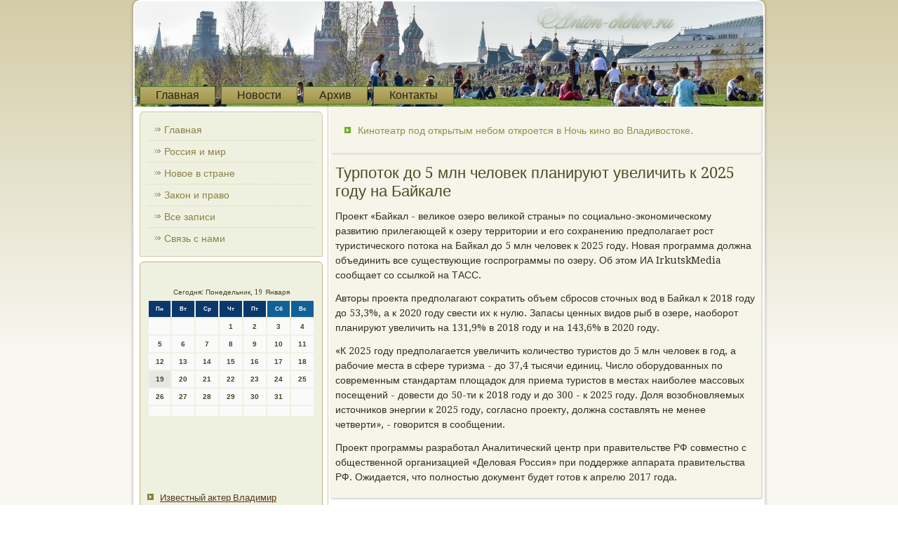

--- FILE ---
content_type: text/html; charset=UTF-8
request_url: http://anton-chehov.ru/potok_do_5_mln_chelovek_planiruyut_uvelichit.htm
body_size: 5150
content:
<!DOCTYPE html PUBLIC "-//W3C//DTD XHTML 1.0 Strict//EN" "http://www.w3.org/TR/xhtml1/DTD/xhtml1-strict.dtd">
   <html xmlns="http://www.w3.org/1999/xhtml">
<head>
<meta http-equiv="Content-Type" content="text/html; charset=utf-8" />
<link rel="shortcut icon" href="favicon.ico" type="image/x-icon" />
  <title>Россия и мир, новое в стране, закон и право. | Турпоток до 5 млн человек планируют увеличить к 2025 году на Байкале. | Anton-chehov.ru</title>
 <meta name="viewport" content="initial-scale = 1.0, maximum-scale = 1.0, user-scalable = no, width = device-width">

    <!--[if lt IE 9]><script src="https://html5shiv.googlecode.com/svn/trunk/html5.js"></script><![endif]-->
    <link rel="stylesheet" href="style.css" media="screen">
    <!--[if lte IE 7]><link rel="stylesheet" href="style.ie7.css" media="screen" /><![endif]-->
    <link rel="stylesheet" href="style.responsive.css" media="all">
<link rel="stylesheet" type="text/css" href="http://fonts.googleapis.com/css?family=Droid+Serif&amp;subset=latin,cyrillic">

   <script type="text/javascript" src="textarea.js"></script>
   <script type="text/javascript" src="drupal.js"></script>
    <script src="jquery.js"></script>
    <script src="script.js"></script>
    <script src="script.responsive.js"></script>
<style>.c-vacontent .c-vapostcontent-0 .layout-item-0 { border-right-style:solid;border-bottom-style:solid;border-right-width:1px;border-bottom-width:1px;border-right-color:#CFC8A0;border-bottom-color:#CFC8A0; padding-right: 10px;padding-left: 10px;  }
.c-vacontent .c-vapostcontent-0 .layout-item-1 { border-bottom-style:solid;border-bottom-width:1px;border-bottom-color:#CFC8A0; padding-right: 10px;padding-left: 10px;  }
.c-vacontent .c-vapostcontent-0 .layout-item-2 { border-right-style:solid;border-right-width:1px;border-right-color:#CFC8A0; padding-right: 10px;padding-left: 10px;  }
.c-vacontent .c-vapostcontent-0 .layout-item-3 { padding-right: 10px;padding-left: 10px;  }
.ie7 .c-vapost .c-valayout-cell {border:none !important; padding:0 !important; }
.ie6 .c-vapost .c-valayout-cell {border:none !important; padding:0 !important; }

</style>


  
</head>

<body class="not-front not-logged-in page-node node-type-story no-sidebars">

<div id="c-vamain">
    <div class="c-vasheet clearfix">
<header class="c-vaheader">
    <div class="c-vashapes">
        <div class="c-vatextblock c-vaobject120007228" data-left="50%">
                    <div class="c-vaobject120007228-text-container">
        <div class="c-vaobject120007228-text"><p style="color: #3E6317; font-size:39px;font-family:'Droid Serif', Arial, 'Arial Unicode MS', Helvetica, Sans-Serif;font-weight:normal;font-style:normal;text-decoration:none"><br></p></div>
                       </div>
    
</div>
            </div>
                  <nav class="c-vanav">
     
                   <ul class="c-vahmenu "><li class="leaf"><a href="default.htm" title="Главная">Главная</a></li>
<li class="leaf"><a href="onew.htm" title="Новости">Новости</a></li><li class="leaf"><a href="allspag.htm" title="Все записи">Архив</a></li>

        
<li class="leaf"><a href="contact.htm" title="Обратная связь">Контакты</a></li>
</ul></nav>
                    
</header>
<div class="c-valayout-wrapper">
                <div class="c-vacontent-layout">
                    <div class="c-vacontent-layout-row">
                        <div class="c-valayout-cell c-vasidebar1"><div class="clear-block block block-user" id="block-user-1">
                                            <div class="c-vavmenublock clearfix">
        <div class="c-vavmenublockcontent">               <ul class="c-vavmenu"><li class="leaf"><a href="default.htm">Главная</a></li><li class="leaf"><a href="rosimir.htm">Россия и мир</a></li><li class="leaf"><a href="onew.htm">Новое в стране</a></li><li class="leaf"><a href="zakipravo.htm">Закон и право</a></li><li class="leaf"><a href="allpos.htm">Все записи</a></li>
        <li class="leaf"><a href="contact.htm">Связь с нами</a></li>
</ul></div>
                      </div>               

   </div>
<div class="clear-block block block-block" id="block-block-1">


                                        <div class="c-vablock clearfix">


                    <div class="c-vablockcontent"><br />
<SCRIPT language=JavaScript>
<!--
now = new Date();
function print_date() {
 var day = now.getDay();
 var dayname;

 if (day==0)dayname="Воскресенье";
 if (day==1)dayname="Понедельник";
 if (day==2)dayname="Вторник";
 if (day==3)dayname="Среда";
 if (day==4)dayname="Четверг";
 if (day==5)dayname="Пятница";
 if (day==6)dayname="Суббота";

 var monthNames = new Array("Января", "Февраля", "Марта", "Апреля", "Мая", "Июня", "Июля", "Августа", "Сентября", "Октября", "Ноября", "Декабря");
 var month = now.getMonth();
 var monthName = monthNames[month];
 var year = now.getYear();

 if ( year < 1000 ) year += 1900;
 var datestring = dayname + ', ' + now.getDate() + ' ' + monthName;
 document.write('<NOBR>Сегодня:&nbsp;' + datestring + '</NOBR>');
}
//-->
</SCRIPT>



<P align=center><FONT size=-2>
<SCRIPT language=JavaScript>
<!--
print_date();
//-->
</SCRIPT></FONT>

<script language="JavaScript">
<!--
document.write(datastr);
-->
</script> 

<script language="javascript">
<!--
var dDate = new Date();
var dCurMonth = dDate.getMonth();
var dCurDayOfMonth = dDate.getDate();
var dCurYear = dDate.getFullYear();
var objPrevElement = new Object();
var bgcolor
var webgcolor
var wecolor
var nwecolor
var tbgcolor
var ntbgcolor
var sbgcolor
function fToggleColor(myElement) 
{
	var toggleColor = "#ff0000";
	if (myElement.id == "calDateText") 
		{
			if (myElement.color == toggleColor) 
				{
					myElement.color = "";
				} 
			else 
				{
					myElement.color = toggleColor;
				}
		} 
	else 
		if ((myElement.id == "calCell") || (myElement.id == "calTodayCell"))
			{
				for (var i in myElement.children) 
					{
						if (myElement.children[i].id == "calDateText") 
							{
								if (myElement.children[i].color == toggleColor) 
									{
										myElement.children[i].color = "";
									} 
								else 
									{
										myElement.children[i].color = toggleColor;
									}
							}
					}
			}
}

function fSetSelectedDay(myElement)
{
	if (myElement.id == "calCell") 
		{
			if (!isNaN(parseInt(myElement.children["calDateText"].innerText))) 
				{
					myElement.bgColor = sbgcolor;
					objPrevElement.bgColor = ntbgcolor;
					document.all.calSelectedDate.value = parseInt(myElement.children["calDateText"].innerText);
					objPrevElement = myElement;
				}
		}
}

function fGetDaysInMonth(iMonth, iYear) 
{
	var dPrevDate = new Date(iYear, iMonth, 0);
	return dPrevDate.getDate();
}

function fBuildCal(iYear, iMonth, iDayStyle) 
{
	var aMonth = new Array();
	aMonth[0] = new Array(7);
	aMonth[1] = new Array(7);
	aMonth[2] = new Array(7);
	aMonth[3] = new Array(7);
	aMonth[4] = new Array(7);
	aMonth[5] = new Array(7);
	aMonth[6] = new Array(7);
	var dCalDate = new Date(iYear, iMonth-1, 1);
	var iDayOfFirst = dCalDate.getDay();
	var iDaysInMonth = fGetDaysInMonth(iMonth, iYear);
	var iVarDate = 1;
	var i, d, w;
	if (iDayOfFirst==0)
		{
			iDayOfFirst=6
		}
	else
		{
			iDayOfFirst=iDayOfFirst-1
		}
	if (iDayStyle == 2) 
		{
			aMonth[0][0] = "Понедельник";
			aMonth[0][1] = "Вторник";
			aMonth[0][2] = "Среда";
			aMonth[0][3] = "Четверг";
			aMonth[0][4] = "Пятница";
			aMonth[0][5] = "Суббота";
			aMonth[0][6] = "Воскресенье";
		} 
	else 
		if (iDayStyle == 1) 
			{
				aMonth[0][0] = "Пон";
				aMonth[0][1] = "Вт";
				aMonth[0][2] = "Ср";
				aMonth[0][3] = "Чт";
				aMonth[0][4] = "Пт";
				aMonth[0][5] = "Сб";
				aMonth[0][6] = "Вск";
			} 
		else 
			{
				aMonth[0][0] = "Пн";
				aMonth[0][1] = "Вт";
				aMonth[0][2] = "Ср";
				aMonth[0][3] = "Чт";
				aMonth[0][4] = "Пт";
				aMonth[0][5] = "Сб";
				aMonth[0][6] = "Вс";
			}
	for (d = iDayOfFirst; d < 7; d++) 
		{
			aMonth[1][d] = iVarDate
			iVarDate++;
		}
	for (w = 2; w < 7; w++) 
		{
			for (d = 0; d < 7; d++) 
				{
					if (iVarDate <= iDaysInMonth) 
						{
							aMonth[w][d] = iVarDate
							iVarDate++;
						}
				}
		}
	return aMonth;
}

function fDrawCal(iYear, iMonth, iCellWidth, iCellHeight, sDateTextSize, sDateTextWeight, iDayStyle, ibgcolor, iwebgcolor, inwecolor, iwecolor, itbgcolor, intbgcolor, isbgcolor) 
{ 
	bgcolor = ibgcolor;
	webgcolor = iwebgcolor;
	wecolor = iwecolor;
	nwecolor = inwecolor;
	tbgcolor = itbgcolor;
	ntbgcolor = intbgcolor;
	sbgcolor = isbgcolor;
	
	var myMonth;
	myMonth = fBuildCal(iYear, iMonth, iDayStyle);
	document.write("<table border='0'>")
	document.write("<tr>");
	document.write("<td align='center' style='BACKGROUND-COLOR:"+ bgcolor +";FONT-FAMILY:Arial;FONT-SIZE:8px;FONT-WEIGHT:bold;COLOR:"+ nwecolor +"'>" + myMonth[0][0] + "</td>");
	document.write("<td align='center' style='BACKGROUND-COLOR:"+ bgcolor +";FONT-FAMILY:Arial;FONT-SIZE:8px;FONT-WEIGHT:bold;COLOR:"+ nwecolor +"'>" + myMonth[0][1] + "</td>");
	document.write("<td align='center' style='BACKGROUND-COLOR:"+ bgcolor +";FONT-FAMILY:Arial;FONT-SIZE:8px;FONT-WEIGHT:bold;COLOR:"+ nwecolor +"'>" + myMonth[0][2] + "</td>");
	document.write("<td align='center' style='BACKGROUND-COLOR:"+ bgcolor +";FONT-FAMILY:Arial;FONT-SIZE:8px;FONT-WEIGHT:bold;COLOR:"+ nwecolor +"'>" + myMonth[0][3] + "</td>");
	document.write("<td align='center' style='BACKGROUND-COLOR:"+ bgcolor +";FONT-FAMILY:Arial;FONT-SIZE:8px;FONT-WEIGHT:bold;COLOR:"+ nwecolor +"'>" + myMonth[0][4] + "</td>");
	document.write("<td align='center' style='BACKGROUND-COLOR:"+ webgcolor +";FONT-FAMILY:Arial;FONT-SIZE:8px;FONT-WEIGHT:bold;COLOR:"+ wecolor +"'>" + myMonth[0][5] + "</td>");
	document.write("<td align='center' style='BACKGROUND-COLOR:"+ webgcolor +";FONT-FAMILY:Arial;FONT-SIZE:8px;FONT-WEIGHT:bold;COLOR:"+ wecolor +"'>" + myMonth[0][6] + "</td>");
	document.write("</tr>");
	for (w = 1; w < 7; w++) 
		{
			document.write("<tr>")
			for (d = 0; d < 7; d++) 
				{
					if (myMonth[w][d]==dCurDayOfMonth)
						{
							document.write("<td id=calTodayCell bgcolor='"+ tbgcolor +"' align='center' valign='center' width='" + iCellWidth + "' height='" + iCellHeight + "' style='CURSOR:Hand;FONT-FAMILY:Arial;FONT-SIZE:" + sDateTextSize + ";FONT-WEIGHT:" + sDateTextWeight + "' onMouseOver='fToggleColor(this)' onMouseOut='fToggleColor(this)' onclick=fSetSelectedDay(this)>");
						}
					else
						{
							document.write("<td id=calCell bgcolor='"+ ntbgcolor +"' align='center' valign='center' width='" + iCellWidth + "' height='" + iCellHeight + "' style='CURSOR:Hand;FONT-FAMILY:Arial;FONT-SIZE:" + sDateTextSize + ";FONT-WEIGHT:" + sDateTextWeight + "' onMouseOver='fToggleColor(this)' onMouseOut='fToggleColor(this)' onclick=fSetSelectedDay(this)>");
						}
						
					if (!isNaN(myMonth[w][d])) 
						{
							document.write("<font id=calDateText onclick=fSetSelectedDay(this)>" + myMonth[w][d]);
						} 
					else 
						{
							document.write("<font id=calDateText onclick=fSetSelectedDay(this)>");
						}
					document.write("</td>")
				}
			document.write("</tr>");
		}
	document.write("</table>")
	}
	
function fUpdateCal(iYear, iMonth) 
{
	myMonth = fBuildCal(iYear, iMonth);
	objPrevElement.bgColor = ntbgcolor;
	if (((iMonth-1)==dCurMonth) && (iYear==dCurYear))
		{
			calTodayCell.bgColor = tbgcolor
		}
	else
		{
			calTodayCell.bgColor = ntbgcolor
		}
	document.all.calSelectedDate.value = "";
	for (w = 1; w < 7; w++) 
		{
			for (d = 0; d < 7; d++) 
				{
					if (!isNaN(myMonth[w][d])) 
						{
							calDateText[((7*w)+d)-7].innerText = myMonth[w][d];
						} 
					else 
						{
							calDateText[((7*w)+d)-7].innerText = " ";
						}
				}
		}
}
	
-->
</script>


<script language="JavaScript" for=window event=onload>
<!--
	var dCurDate = new Date();
	frmCalendar.tbSelMonth.options[dCurDate.getMonth()].selected = true;
	for (i = 0; i < frmCalendar.tbSelYear.length; i++)
		if (frmCalendar.tbSelYear.options[i].value == dCurDate.getFullYear())
			frmCalendar.tbSelYear.options[i].selected = true;
-->
</script>
			<script language="JavaScript">
				<!--
				var dCurDate = new Date();
				fDrawCal(dCurDate.getFullYear(), dCurDate.getMonth()+1, 30, 12, "10px", "bold", 3, "#0A386C", "#106197", "white", "white", "#E6E7E4", "#FAFAFA", "#b0c4de");
				-->
			</script> <br /></div><br />
<br />
<br />
<br />  <ul><li>     <a href="estnyj_akter_vladimir_tolokonnikov_v_tyazhel.htm">Известный актер Владимир Толоконников в тяжелом состоянии госпитализирован в Костанае.</a>
</li>
<br />
<li>     <a href="gvinarij_v_novosibirskom_zooparke_nachnet_ra.htm">Пингвинарий в Новосибирском зоопарке начнет работу 29 июля.</a>
</li>
<br />
<li>     <a href="vyj_charter_iz_permi_v_antaliyu_otpravitsya_.htm">Первый чартер из Перми в Анталию отправится 13 сентября.</a>
</li></ul><br />
<br />
</div></div>
</div>                        <div class="c-valayout-cell c-vacontent">
<article class="c-vapost c-vaarticle">
                                
                                <div class="c-vapostcontent">           <div class="breadcrumb c-vapostcontent">

                        <ul><li>     <a href="oteatr_pod_otkrytym_nebom_otkroetsya_v_noch_.htm">Кинотеатр под открытым небом откроется в Ночь кино во Владивостоке.</a>
</li></ul></div></div>


</article>


<div class="node story promote">
<article class="c-vapost c-vaarticle">
                                <h1 class='c-vapostheader'><span class='c-vapostheadericon'>Турпоток до 5 млн человек планируют увеличить к 2025 году на Байкале</span></h1>              <div class="c-vapostcontent c-vapostcontent-0 clearfix"> <div class="c-vaarticle">    <p>Проект «Байкал - великое озеро великой страны» по социально-экономическому развитию прилегающей к озеру территории и его сохранению предполагает рост туристического потока на Байкал до 5 млн человек к 2025 году. Новая программа должна объединить все существующие госпрограммы по озеру. Об этом ИА IrkutskMedia сообщает со ссылкой на ТАСС.</p><p>Авторы проекта предполагают сократить объем сбросов сточных вод в Байкал к 2018 году до 53,3%, а к 2020 году свести их к нулю. Запасы ценных видов рыб в озере, наоборот планируют увеличить на 131,9% в 2018 году и на 143,6% в 2020 году.</p><p>«К 2025 году предполагается увеличить количество туристов до 5 млн человек в год, а рабочие места в сфере туризма - до 37,4 тысячи единиц. Число оборудованных по современным стандартам площадок для приема туристов в местах наиболее массовых посещений - довести до 50-ти к 2018 году и до 300 - к 2025 году. Доля возобновляемых источников энергии к 2025 году, согласно проекту, должна составлять не менее четверти», - говорится в сообщении.</p><p>Проект программы разработал Аналитический центр при правительстве РФ совместно с общественной организацией «Деловая Россия» при поддержке аппарата правительства РФ. Ожидается, что полностью документ будет готов к апрелю 2017 года.</p>               </div>     </div>
</article>                                                  </div></div>
                    </div>  </div>      </div><footer class="c-vafooter">
<p>Anton-chehov.ru © Россия и мир, новое в стране, закон и право.</p>
  
</footer>

    </div></div>


</body>
</html>

--- FILE ---
content_type: text/css
request_url: http://anton-chehov.ru/style.responsive.css
body_size: 7746
content:
/* See http://Anton-chehov.ru */

.responsive body
{
   min-width: 240px;
}
  
.responsive .c-vacontent-layout img,
.responsive .c-vacontent-layout video
{
   max-width: 100%;
   height: auto !important;
}

.responsive.responsive-phone .c-vacontent-layout img 
{
   float: none !important;
   margin: 1%;
}

.responsive.responsive-phone .c-vacollage {
   margin: 1% !important;
}
    
.responsive .c-vacontent-layout .c-vasidebar0, 
.responsive .c-vacontent-layout .c-vasidebar1, 
.responsive .c-vacontent-layout .c-vasidebar2 
{
   width: auto !important;
}
    
.responsive .c-vacontent-layout, 
.responsive .c-vacontent-layout-row, 
.responsive .c-valayout-cell 
{
   display: block;
}
    
.responsive .image-caption-wrapper 
{
   width: auto;
}

.responsive.responsive-tablet .c-vavmenublock,
.responsive.responsive-tablet .c-vablock
{
   margin-left: 1%;
   margin-right: 1%;
   width: 48%;
   float: left;
   -webkit-box-sizing: border-box;
   -moz-box-sizing: border-box;
   box-sizing: border-box;
}

.responsive .c-varesponsive-embed 
{
   position: relative;
   padding-bottom: 56.25%;
   /* 16:9 */
	height: 0;
}

.responsive .c-varesponsive-embed iframe,
.responsive .c-varesponsive-embed object,
.responsive .c-varesponsive-embed embed
{
   position: absolute;
   top: 0;
   left: 0;
   width: 100%;
   height: 100%;
}

.responsive .c-vasheet
{
   width: auto !important;
   min-width: 240px !important;
   max-width: none;
   margin-right: 1% !important;
   margin-left: 1% !important;
}

#c-varesp {
   display: none;
}

@media all and (max-width: 899px)
{
    #c-varesp, #c-varesp-t { display: block; }
    #c-varesp-m { display: none; }
}

@media all and (max-width: 480px)
{
    #c-varesp, #c-varesp-m { display: block; }
    #c-varesp-t { display: none; }
}

.responsive .c-vaheader 
{
   width: auto;
   height: auto;
   min-height: 100px;
   min-width: 1%;
   background-position: center center !important;
   background-size: cover !important;
   background-repeat: repeat !important;
}

.responsive .c-vaheader .c-vaheadline, 
.responsive .c-vaheader .c-vaslogan 
{
   display: block !important;
   top: 0 !important;
   left: 0 !important;
   margin: 2% !important;
}
    
.responsive .c-vaheader .c-vaheadline a, 
.responsive .c-vaheader .c-vaslogan 
{
   white-space: normal !important;
}
  
.responsive .c-vaheader *
{
   position: relative;
   text-align: center;
   -webkit-transform: none !important;
   -moz-transform: none !important;
   -o-transform: none !important;
   -ms-transform: none !important;
   transform: none !important;
}

.responsive .c-vaheader #c-vaflash-area,
.responsive .c-vaheader .c-vashapes>*
{
   display: none;
}

.responsive #c-vaheader-bg 
{
   background-position: center center !important;
   background-size: cover !important;
   background-repeat: repeat !important;
}

/* Search and other elements in header element directly */
.responsive .c-vaheader>.c-vatextblock
{
   position: relative !important;
   display: block !important;
   margin: 1% auto !important;
   width: 75% !important;
   top: auto !important;
   right: auto !important;
   bottom: auto !important;
   left: auto !important;
}

/* For icons like facebook, rss, etc. */
.responsive .c-vaheader>.c-vatextblock>div 
{
   width: 100%;
}
/* dynamic width nav */
.responsive nav.c-vanav,
.responsive .c-vanav-inner
{
   width: auto !important;
   position: relative !important;
   top: auto !important;
   left: auto !important;
   right: auto !important;
   bottom: auto !important;
   margin-top: 0;
   margin-bottom: 0;
   min-width: 0;
   text-align: left !important;
}

.responsive nav.c-vanav
{
   min-width: 1%;
}

.responsive .c-vanav 
{
   padding-left: 0;
   padding-right: 0;
   margin-top: 20px;
}

/* full width hmenu, instead of inline-block */
.responsive .c-vanav ul.c-vahmenu 
{
   float: none;
   text-align: center;
   display: none;
}

/* elements on different lines */
.responsive .c-vanav ul.c-vahmenu li,
.responsive .c-vahmenu-extra1,
.responsive .c-vahmenu-extra2
{
   float: none;
}
  
/* horizontal margins */
.responsive .c-vanav ul.c-vahmenu>li:first-child, 
.responsive .c-vanav ul.c-vahmenu>li:last-child, 
.responsive .c-vanav ul.c-vahmenu>li
{
   margin-left: 0;
   margin-right: 0;
}
 
/* separator */ 
.responsive .c-vanav ul.c-vahmenu>li:before
{
   display: none;
}

/* vertical distance between items */
.responsive .c-vanav ul.c-vahmenu a
{
   margin-top: 1px !important;
   margin-bottom: 1px !important;
   height: auto;
   white-space: normal;
}

.responsive .c-vanav ul.c-vahmenu>li:first-child>a
{
   margin-top: 0 !important;
}

.responsive .c-vanav ul.c-vahmenu>li:last-child>a
{
   margin-bottom: 0 !important;
}

/* fixes for extended menu */
.responsive .c-vanav .ext, 
.responsive .c-vanav ul.c-vahmenu>li>ul, 
.responsive .c-vanav ul.c-vahmenu>li>ul>li,
.responsive .c-vanav ul.c-vahmenu>li>ul>li a
{
   width: auto !important;
}

/* submenu position on hover */
.responsive .c-vanav ul.c-vahmenu ul
{
   left: auto !important;
   right: auto !important;
   top: auto !important;
   bottom: auto !important;
   display: none !important;
}

.responsive .c-vanav ul.c-vahmenu li.active>ul
{
   display: block !important;
}
.responsive .c-vanav ul.c-vahmenu ul li.active>a
{
   font-weight: bold;
}

.c-vanav .c-vamenu-btn 
{
   border: 1px solid #404040;
   border-radius: 3px;
   box-shadow: 0 0 3px 0 rgba(0, 0, 0, .2);
   display: none;
   background: -ms-linear-gradient(top, #707070 0, #000 100%);
   background: -moz-linear-gradient(top, #707070 0, #000 100%);
   background: -o-linear-gradient(top, #707070 0, #000 100%);
   background: -webkit-gradient(linear, left top, left bottom, color-stop(0, #707070), color-stop(1, #000));
   background: -webkit-linear-gradient(top, #707070 0, #000 100%);
   background: linear-gradient(to bottom, #707070 0, #000 100%);
   margin: 3px;
   padding: 5px;
   position: relative;
   width: 20px;
}

.c-vanav .c-vamenu-btn span 
{
   background: #E0E0E0;
   border-radius: 2px;
   display: block;
   height: 3px;
   margin: 3px 1px;
   position: relative;
   -moz-transition: background .2s;
   -o-transition: background .2s;
   -webkit-transition: background .2s;
   transition: background .2s;
}

.c-vanav .c-vamenu-btn:hover span
{
   background: #f3f3f3;
}

.responsive .c-vanav .c-vamenu-btn 
{
   display: inline-block;
}

.responsive .c-vanav .c-vahmenu.visible 
{
   display: block;
}

.responsive .c-vanav ul.c-vahmenu>li>ul>li:first-child:after 
{
   display: none;
}

.responsive .c-vacontent-layout, 
.responsive .c-vacontent-layout-row, 
.responsive .c-valayout-cell 
{
   display: block;
}

.responsive .c-valayout-cell 
{
   width: auto !important;
   height: auto !important;
   border-right-width: 0 !important;
   border-left-width: 0 !important;
   border-radius: 0 !important;
}

.responsive .c-vacontent-layout:after, 
.responsive .c-vacontent-layout-row:after, 
.responsive .c-valayout-cell:after 
{
   content: ".";
   display: block;
   height: 0;
   clear: both;
   visibility: hidden;
}

.responsive .c-vapost
{
   border-radius: 0;
}

.responsive .c-vafooter-inner
{
   min-width: 0;
}
.responsive .c-vafooter
{
   margin-top: 1%;
}

.responsive .responsive-tablet-layout-cell 
{
   width: 50% !important;
   float: left;
   -webkit-box-sizing: border-box;
   -moz-box-sizing: border-box;
   box-sizing: border-box;
}

